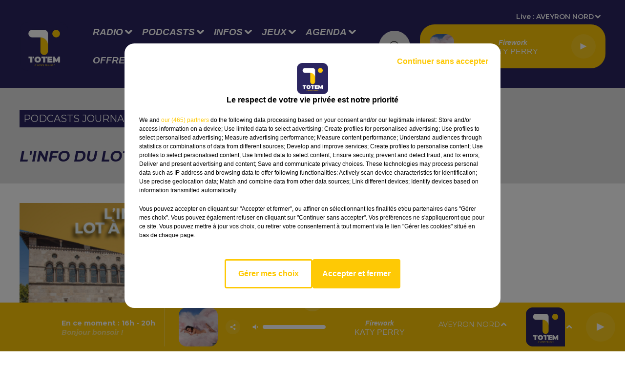

--- FILE ---
content_type: text/html; charset=utf-8
request_url: https://www.radiototem.net/l-info-du-lot-a-figeac-le-25-01-24-a-19h00
body_size: 14299
content:
<!DOCTYPE html><html lang="fr"><head><meta charSet="utf-8"/><meta name="viewport" content="width=device-width,initial-scale=1.0"/><link rel="shortcut icon" type="image/x-icon" href="/favicon.ico"/><link rel="icon" type="image/x-icon" href="/favicon.ico"/><meta name="robots" content="max-snippet:-1, max-image-preview:large, max-video-preview:-1"/><script type="text/javascript" src="https://common.lesindesradios.fr/tc_LesIndesRadios_web_header.js" charSet="utf-8"></script><script type="text/javascript"> 

                    // Environment
                     var tc_vars = new Array();
                     var tc_array_events = new Array();
                     tc_vars["radio_id"] = '';
                    
                     window.tc_vars =
                      {
                        env_template: 'homepage',
                        env_work: 'PROD',
                        env_country: 'FR',
                        env_language: 'FR',
                        env_device: 'd',
                        env_currency: 'EUR',
                        // Website tree structure
                        page_name : "App load",
                        site_Id : 5608,
                        id_container : 'a5cc0b7b-4f9d-4e99-8884-ef2753293aba',
                        user_logged: 'no',
                        user_id: '',
                        user_type: '',
                        user_email: '',
                        radio_id:'',
                        id_reservation: '',
                        type_reservation: '',
                        ville_reservation: '',
                        date_reservation: '',
                        etablissement: '',
                        nom_espace: '',
                        quantite_siege: '',
                        creneau_reservation: '',
                        service_supplementaire: '',
                        unitprice_tf: '',
                        unitprice_ati: '',
                        totalprice_tf: '',
                        totalprice_ati: ''
                      };
                  
                      </script><meta name="description" content=" "/><title> TOTEM -  L&#x27;info du Lot à Figeac le 25/01/24 à 19h00</title><link href="https://www.radiototem.net/l-info-du-lot-a-figeac-le-25-01-24-a-19h00" rel="canonical"/><meta property="twitter:title" content=" TOTEM -  L&#x27;info du Lot à Figeac le 25/01/24 à 19h00"/><meta property="og:title" content=" TOTEM -  L&#x27;info du Lot à Figeac le 25/01/24 à 19h00"/><meta property="og:url" content="https://www.radiototem.net/l-info-du-lot-a-figeac-le-25-01-24-a-19h00"/><meta property="og:description" content=" "/><meta property="twitter:description" content=" "/><meta property="twitter:card" content="summary"/><meta property="og:type" content="article"/><meta property="twitter:image:alt" content="L&#x27;info du Lot à Figeac le 25/01/24 à 19h00"/><meta property="og:image:alt" content="L&#x27;info du Lot à Figeac le 25/01/24 à 19h00"/><meta property="twitter:image" content="https://storage.gra.cloud.ovh.net/v1/AUTH_1db17c9a9c714ce39f508d240f11d920/octopus-bucket/53a683ec-8b55-4070-b43b-8b7133fc1e46/9951bdec-80c9-4cc8-b890-def9e6eb7493.jpg"/><meta property="og:image" content="https://storage.gra.cloud.ovh.net/v1/AUTH_1db17c9a9c714ce39f508d240f11d920/octopus-bucket/53a683ec-8b55-4070-b43b-8b7133fc1e46/9951bdec-80c9-4cc8-b890-def9e6eb7493.jpg"/><meta property="twitter:image:alt" content=""/><meta property="og:image:alt" content=""/><meta name="next-head-count" content="17"/><script type="text/tc_privacy" data-category="2"><meta name="facebook-domain-verification" content="bjjgt3ptyykr6102d3s91jxm982k4e" />
</script><script type="text/tc_privacy" data-category="3"><meta name="facebook-domain-verification" content="bjjgt3ptyykr6102d3s91jxm982k4e" />
</script><style><meta name="facebook-domain-verification" content="bjjgt3ptyykr6102d3s91jxm982k4e" />
</style><link rel="stylesheet" type="text/css" href="/css/Statics2.css"/><link rel="stylesheet" type="text/css" href="/css/swiper-bundle.min.css"/><link href="/dynamics/8c45d47m0/styles.css" rel="stylesheet" media="all"/><script>var apidata = {"radio":{"alias":"totem","atId":636562,"background":null,"favicon":"https://bocir-medias-prod.s3.fr-par.scw.cloud/radios/totem/images/favicon.x-icon","fixedPlayer":false,"id":"dBiuNldfUJ","logoPosition":null,"maintenance":false,"metaDescription":"Retrouvez l'info et le divertissement de la radio proxi-généraliste incontournable du Sud Massif Central","name":"TOTEM","neoWinnerData":null,"pages":{"archive":"lOGWRdqmP0","lateralMenu":null,"playerExterne":null,"siteMap":"LgXJbmuzv7"},"playerPosition":["header","footer"],"primaryHost":"www.radiototem.net","radioFooterLogo":"https://bocir-medias-prod.s3.fr-par.scw.cloud/radios/totem/images/footerLogo_A6ivu6nBXx.png","radioLogo":"https://bocir-medias-prod.s3.fr-par.scw.cloud/radios/totem/images/logo_7Wsh76Ykog.png","robotsUrl":"https://www.radiototem.net/sitemap.xml\n","structure":{"header":{"logo":"left","menuHasRadios":null,"menuSide":"left","minimized":{"active":true,"onScroll":true},"sticky":true},"player":{"bottom":{"active":true,"hasBroadcast":true,"hideOnScroll":true,"sticky":true},"externalParameters":null,"hasDetails":true,"top":{"active":true,"simpleButtons":false}},"radioGroup":null,"rossel":null},"theme":{"blockTitleFont":null,"darkColors":{"background":"#e2e2e2","muted":"#000000","text":"#000000"},"darkMode":false,"fontSizes":{"desktop":{"blockTitle":"2.6rem","chapo":"1.6rem","title":"3rem"},"mobile":{"blockTitle":"1.8rem","chapo":"1.6rem","title":"3rem"}},"footer":{"footerRadiosColor":"#ffffff","mainMenu":{"font":"helvetica","fontSizes":{"desktop":"2rem","mobile":"2rem"},"italic":null,"menuColor":{"activeColor":"#fdc806","arrowColor":"#ffffff","hoverColor":"#fdc806","mainColor":"#ffffff"}},"secondMenu":{"font":"helvetica","fontSizes":{"desktop":"1.5rem","mobile":"1.5rem"},"italic":null,"menuColor":{"activeColor":null,"arrowColor":null,"hoverColor":"#ffffff","mainColor":"#ffffff"}}},"footerColors":{"background":"#000000","muted":"#ffffff","text":"#ffffff"},"header":{"color":"#2b2560","menu":{"font":"helvetica","fontSizes":{"desktop":"1.9rem","mobile":"1.6rem"},"italic":true,"menuColor":{"activeColor":"#fdc806","arrowColor":"#ffffff","hoverColor":"#fdc806","mainColor":"#ffffff"}},"splitLine":{"active":false,"color":"#fdc806","fullWidth":true}},"homepageFontSizes":null,"italicTitles":true,"lightColors":{"background":"#ffffff","muted":"#000000","text":"#000000"},"mainColor":"#2b2560","mainFont":"montserrat","player":{"artistParameters":{"color":null,"font":"helvetica","fontSize":"1.6rem"},"bar":{"color":"#ffffff","opacity":50},"mainColor":"#fdc806","titleParameters":{"color":null,"font":"helvetica","fontSize":"1.4rem"}},"readMore":null,"readMoreFont":null,"rossel":{"button":null,"footer":null,"header":null,"heading":null,"separator":null,"thumbnail":{"borderBottom":null,"borderBottomColor":null,"fullWidth":null,"leadAnimation":false,"titleUnderline":false,"titleUnderlineColors":{"firstColor":"#fdc806","secondColor":null,"thirdColor":null},"zoom":null}},"separators":null,"thumbnailBadgeFont":null,"thumbnailChipColor":null,"thumbnailResumeFont":null,"titlesFont":"montserrat","titlesFontHomepage":null,"useMainColorForTitles":true},"timeZone":"Europe/Paris","titreSite":"TOTEM - La radio du Sud Massif Central","ts":"8c45d47m0","urls":{"appstore":"https://apps.apple.com/fr/app/radio-totem/id1374407757","facebook":null,"instagram":null,"playstore":"https://play.google.com/store/apps/details?id=fr.lesindesradios.totem&hl=fr","twitter":null,"youtube":null}},"menuMain":{"id":"2x1LOrNXXI","items":[{"id":"0u4kCc02dp","label":"Coordonnées et accueil","parentId":"dsnXVCXge3","target":"/coordonnees-et-accueil"},{"id":"O7WcxZOUTf","label":"Les idées de sortie","parentId":"NWtDA1ZfK3","target":"/agenda/1"},{"id":"pMxW2hlmwh","label":"Aveyron","parentId":"w84y6npaaH","target":"/info-aveyron/1"},{"id":"pyP1k8KOOS","label":"Les émissions","parentId":"vBi41WEO2G","target":"/les-emissions"},{"id":"thwpGZItQi","label":"Toutes les émissions","parentId":"SpfehLzr6S","target":"/emission-totem/1"},{"id":"cW62aIhrbd","label":"Les animateurs","parentId":"dsnXVCXge3","target":"/les-animateurs"},{"id":"hdFuvhItni","label":"Les chroniques","parentId":"vBi41WEO2G","target":"/portail-chroniques"},{"id":"mypOPaatnB","label":"Déposez votre événement","parentId":"NWtDA1ZfK3","target":"/deposez-votre-evenement"},{"id":"SpfehLzr6S","label":"Radio","parentId":null,"target":"/emission-totem/1"},{"id":"W6TK1XvuiO","label":"Cantal","parentId":"w84y6npaaH","target":"/info-cantal/1"},{"id":"C5f6WctMdo","label":"Les journaux","parentId":"vBi41WEO2G","target":"/les-journaux"},{"id":"ny135ZdjTj","label":"La rédaction","parentId":"dsnXVCXge3","target":"/la-redaction"},{"id":"w0PWDByE0H","label":"Lozère","parentId":"w84y6npaaH","target":"/info-lozere/1"},{"id":"L6MG1bcYkk","label":"La régie publicitaire","parentId":"dsnXVCXge3","target":"/contactez-la-regie-publicitaire"},{"id":"ORRztAdGD2","label":"Corrèze","parentId":"w84y6npaaH","target":"/info-correze/1"},{"id":"vBi41WEO2G","label":"Podcasts","parentId":null,"target":"/reecouter/1"},{"id":"XdXt3r0Bju","label":"Nous écouter","parentId":"SpfehLzr6S","target":"/comment-ecouter-totem"},{"id":"7Nok05hcHB","label":"Tarn-et-Garonne","parentId":"w84y6npaaH","target":"/info-tarn-et-garonne/1"},{"id":"AI7cfQHbUN","label":"Problème de réception ?","parentId":"dsnXVCXge3","target":"/signaler-un-probleme-de-reception"},{"id":"dL1YdJZFOW","label":"Nos podcasts parrainés","parentId":"vBi41WEO2G","target":"/nos-podcasts-parraines/1"},{"id":"DOp42QbXxy","label":"Retrouver un titre diffusé","parentId":"SpfehLzr6S","target":"/les-derniers-titres-diffuses-sur-totem"},{"id":"w84y6npaaH","label":"Infos","parentId":null,"target":"/info/1"},{"id":"8M7kFr7lbR","label":"Lot","parentId":"w84y6npaaH","target":"/info-lot/1"},{"id":"CWhOxN0X2Q","label":"Jeux","parentId":null,"target":"/jeux/1"},{"id":"j1GLXIrZcd","label":"Paroles d'entrepreneurs ","parentId":"vBi41WEO2G","target":"/paroles-d-entrepreneurs/1"},{"id":"olCQUWrcc3","label":"Le Jardin Secret","parentId":"SpfehLzr6S","target":"/le-jardin-secret-2"},{"id":"1B6vA46G17","label":"Totem à la foire du livre de Brive","parentId":"vBi41WEO2G","target":"/podcasts-totem-a-la-foire-du-livre-de-brive-2025"},{"id":"eK4U5roiop","label":"Gard","parentId":"w84y6npaaH","target":"/info-gard/1"},{"id":"3B3ljf0ERu","label":"Tarn","parentId":"w84y6npaaH","target":"/info-tarn/1"},{"id":"NkSA6IRoAD","label":"Dordogne","parentId":"w84y6npaaH","target":"/info-dordogne/1"},{"id":"NWtDA1ZfK3","label":"Agenda","parentId":null,"target":"/agenda/1"},{"id":"QA4XWOhZ2s","label":"Horoscope","parentId":"SpfehLzr6S","target":"/page-de-presentation-des-horoscopes"},{"id":"SIOnTU1vCJ","label":"Haute-Loire","parentId":"w84y6npaaH","target":"/info-haute-loire/1"},{"id":"kn5T1iLiyU","label":"Puy-de-Dôme","parentId":"w84y6npaaH","target":"/info-puy-de-dome/1"},{"id":"SaMZfbHxOO","label":"Le Club Sang & Or","parentId":"SpfehLzr6S","target":"/le-club-sang-or-3"},{"id":"JlwVEGavw0","label":"Sport","parentId":"w84y6npaaH","target":"/sport/1"},{"id":"v8sqoXtlOY","label":"Offres d'emplois","parentId":null,"target":"/offres-d-emplois/1"},{"id":"dsnXVCXge3","label":"Contact","parentId":null,"target":"/contact"},{"id":"T4jxdUScWH","label":"Pronostics Hippiques","parentId":"w84y6npaaH","target":"/pronostics-hippiques-du-jour"},{"id":"UZ11I1U7wA","label":"Le Club Sapiac","parentId":"SpfehLzr6S","target":"/le-club-sapiac-2"},{"id":"ZW8iZri6VM","label":"Jeux à l'antenne ","parentId":"CWhOxN0X2Q","target":"/jeux-a-l-antenne/1"},{"id":"KwGZpxPjmu","label":"Jeux en ligne","parentId":"CWhOxN0X2Q","target":"/jeux-en-ligne/1"},{"id":"j8Zk8yW0mY","label":"Inscription Votre Anniversaire avec Totem !","parentId":"CWhOxN0X2Q","target":"/votre-anniversaire-avec-totem"},{"id":"nkkYbI0ANY","label":"Inscription Qui sera le meilleur ?","parentId":"CWhOxN0X2Q","target":"/qui-sera-le-meilleur-2"},{"id":"gKhrIDsZWK","label":"Viaduc de Millau : Les 20 ans d'un géant","parentId":"w84y6npaaH","target":"/viaduc-de-millau-les-20-ans-d-un-geant/1"}],"menuType":"MAIN"},"menuFooter":{"id":"bPuL6ieomW","items":[{"id":"wm7C7prDUg","label":"Mentions Légales","parentId":null,"target":"/mentions-legales"},{"id":"sIvvWfKLMg","label":"Gestion des cookies","parentId":null,"target":"javascript:tC.privacy.showPrivacyCenter()"},{"id":"wTfG82wNB1","label":"Politique cookies","parentId":null,"target":"/politique-cookies"},{"id":"cyqbXLbHle","label":"Conditions Générales d'Utilisation","parentId":null,"target":"/conditions-generales-d-utilisation"},{"id":"4DuC5a7hio","label":"Politique de Confidentialité","parentId":null,"target":"/politique-de-confidentialite"},{"id":"QILXYlmeRB","label":"Plan du site","parentId":null,"target":"/plan-du-site"}],"menuType":"FOOTER"},"mode":"light","ENDPOINT":"/graphql","zones":[{"group":"TARN-ET-GARONNE","id":"2ZEH7gQ5dN","label":"TARN-ET-GARONNE","stream":{"altCover":null,"bd":"https://streams.lesindesradios.fr/play/radios/totem/OFlDR1tfEB/any/60/rpmep.de5SwOJQKF2aBTmRzQnYzjmtk%2B4Cd4j4nD6ThOnwIsc%3D?format=sd","displayOnWebsite":true,"geofootprint":"0 0","hasStartOver":false,"hd":"https://streams.lesindesradios.fr/play/radios/totem/OFlDR1tfEB/any/60/rpmep.de5SwOJQKF2aBTmRzQnYzjmtk%2B4Cd4j4nD6ThOnwIsc%3D?format=hd","hls":"https://streams.lesindesradios.fr/play/radios/totem/OFlDR1tfEB/any/60/rpmep.de5SwOJQKF2aBTmRzQnYzjmtk%2B4Cd4j4nD6ThOnwIsc%3D?format=hls","id":"OFlDR1tfEB","idMds":"2174546520932614814","imageUrl":"https://bocir-medias-prod.s3.fr-par.scw.cloud/radios/totem/radiostream/OFlDR1tfEB/vignette_V8Kw8VrmRD.png","label":"Totem - Tarn-et-Garonne","parentId":"5JnNtl4nBK","streamFormat":"Hd","type":"RADIO"}},{"group":"TARN","id":"8aiQfuFbE4","label":"TARN","stream":{"altCover":null,"bd":"https://streams.lesindesradios.fr/play/radios/totem/uEu6Xpsixr/any/60/rpmep.fZr3Q%2BKdBMiNpLKMtRATO9IrVCsY6dVkoc2PHgqlyGc%3D?format=sd","displayOnWebsite":true,"geofootprint":"0 0","hasStartOver":false,"hd":"https://streams.lesindesradios.fr/play/radios/totem/uEu6Xpsixr/any/60/rpmep.fZr3Q%2BKdBMiNpLKMtRATO9IrVCsY6dVkoc2PHgqlyGc%3D?format=hd","hls":"https://streams.lesindesradios.fr/play/radios/totem/uEu6Xpsixr/any/60/rpmep.fZr3Q%2BKdBMiNpLKMtRATO9IrVCsY6dVkoc2PHgqlyGc%3D?format=hls","id":"uEu6Xpsixr","idMds":"2174546520932614814","imageUrl":"https://bocir-medias-prod.s3.fr-par.scw.cloud/radios/totem/radiostream/uEu6Xpsixr/vignette_IV3XgJoe2D.png","label":"Totem - Tarn","parentId":"5JnNtl4nBK","streamFormat":"Hd","type":"RADIO"}},{"group":"CORRÈZE","id":"9SRrK7f1il","label":"CORRÈZE","stream":{"altCover":null,"bd":"https://streams.lesindesradios.fr/play/radios/totem/f1ARCGx46M/any/60/rpmep.uY0vqEhgTxrWI4BIxKrC383qrGl%2BkqoFiW1IvdrrMWc%3D?format=sd","displayOnWebsite":true,"geofootprint":"0 0","hasStartOver":false,"hd":"https://streams.lesindesradios.fr/play/radios/totem/f1ARCGx46M/any/60/rpmep.uY0vqEhgTxrWI4BIxKrC383qrGl%2BkqoFiW1IvdrrMWc%3D?format=hd","hls":"https://streams.lesindesradios.fr/play/radios/totem/f1ARCGx46M/any/60/rpmep.uY0vqEhgTxrWI4BIxKrC383qrGl%2BkqoFiW1IvdrrMWc%3D?format=hls","id":"f1ARCGx46M","idMds":"2174546520932614814","imageUrl":"https://bocir-medias-prod.s3.fr-par.scw.cloud/radios/totem/radiostream/f1ARCGx46M/vignette_L37itmBCQi.png","label":"Totem - Corrèze","parentId":"5JnNtl4nBK","streamFormat":"Hd","type":"RADIO"}},{"group":"HAUTE-LOIRE","id":"cr4YbyWtWr","label":"HAUTE-LOIRE","stream":{"altCover":null,"bd":"https://streams.lesindesradios.fr/play/radios/totem/j7DbI4fswk/any/60/rpmep.CMCTUaFrLxR9fY5qLBzxJPqFMjk8cM%2BF6M5XxVXQAlc%3D?format=sd","displayOnWebsite":true,"geofootprint":"0 0","hasStartOver":false,"hd":"https://streams.lesindesradios.fr/play/radios/totem/j7DbI4fswk/any/60/rpmep.CMCTUaFrLxR9fY5qLBzxJPqFMjk8cM%2BF6M5XxVXQAlc%3D?format=hd","hls":"https://streams.lesindesradios.fr/play/radios/totem/j7DbI4fswk/any/60/rpmep.CMCTUaFrLxR9fY5qLBzxJPqFMjk8cM%2BF6M5XxVXQAlc%3D?format=hls","id":"j7DbI4fswk","idMds":"2174546520932614814","imageUrl":"https://bocir-medias-prod.s3.fr-par.scw.cloud/radios/totem/radiostream/j7DbI4fswk/vignette_FdGu0lXgtL.png","label":"Totem - Haute-Loire","parentId":"5JnNtl4nBK","streamFormat":"Hd","type":"RADIO"}},{"group":"LOT FIGEAC","id":"CuW6k6o18F","label":"LOT FIGEAC","stream":{"altCover":null,"bd":"https://streams.lesindesradios.fr/play/radios/totem/4hUx1crt1Q/any/60/rpmep.G912YK34KF5pgBWC3Wt2WTbmK1mMrpw5yZM0ProY6JI%3D?format=sd","displayOnWebsite":true,"geofootprint":"0 0","hasStartOver":false,"hd":"https://streams.lesindesradios.fr/play/radios/totem/4hUx1crt1Q/any/60/rpmep.G912YK34KF5pgBWC3Wt2WTbmK1mMrpw5yZM0ProY6JI%3D?format=hd","hls":"https://streams.lesindesradios.fr/play/radios/totem/4hUx1crt1Q/any/60/rpmep.G912YK34KF5pgBWC3Wt2WTbmK1mMrpw5yZM0ProY6JI%3D?format=hls","id":"4hUx1crt1Q","idMds":"2174546520932614814","imageUrl":"https://bocir-medias-prod.s3.fr-par.scw.cloud/radios/totem/radiostream/4hUx1crt1Q/vignette_5p1Ta8bxdR.png","label":"Totem - Lot Figeac","parentId":"5JnNtl4nBK","streamFormat":"Hd","type":"RADIO"}},{"group":"LOT CAHORS","id":"gFdJBKsdVB","label":"LOT CAHORS","stream":{"altCover":null,"bd":"https://streams.lesindesradios.fr/play/radios/totem/dlFzEMPdTr/any/60/rpmep.qwCd8vevjyZS1BXWBil22nzhsI%2BpuBnTxtTOhV7DIhc%3D?format=sd","displayOnWebsite":true,"geofootprint":"0 0","hasStartOver":false,"hd":"https://streams.lesindesradios.fr/play/radios/totem/dlFzEMPdTr/any/60/rpmep.qwCd8vevjyZS1BXWBil22nzhsI%2BpuBnTxtTOhV7DIhc%3D?format=hd","hls":"https://streams.lesindesradios.fr/play/radios/totem/dlFzEMPdTr/any/60/rpmep.qwCd8vevjyZS1BXWBil22nzhsI%2BpuBnTxtTOhV7DIhc%3D?format=hls","id":"dlFzEMPdTr","idMds":"2174546520932614814","imageUrl":"https://bocir-medias-prod.s3.fr-par.scw.cloud/radios/totem/radiostream/dlFzEMPdTr/vignette_uKwBZ4kIMR.png","label":"Totem - Lot Cahors","parentId":"5JnNtl4nBK","streamFormat":"Hd","type":"RADIO"}},{"group":"DORDOGNE","id":"jaXnsrvUkJ","label":"DORDOGNE","stream":{"altCover":null,"bd":"https://streams.lesindesradios.fr/play/radios/totem/2aOsdohi4n/any/60/rpmep.gAZCIeTy2Hw81ky65twh8K5fK2CB%2FM1nutEnnJ8w%2BrE%3D?format=sd","displayOnWebsite":true,"geofootprint":"0 0","hasStartOver":false,"hd":"https://streams.lesindesradios.fr/play/radios/totem/2aOsdohi4n/any/60/rpmep.gAZCIeTy2Hw81ky65twh8K5fK2CB%2FM1nutEnnJ8w%2BrE%3D?format=hd","hls":"https://streams.lesindesradios.fr/play/radios/totem/2aOsdohi4n/any/60/rpmep.gAZCIeTy2Hw81ky65twh8K5fK2CB%2FM1nutEnnJ8w%2BrE%3D?format=hls","id":"2aOsdohi4n","idMds":"2174546520932614814","imageUrl":"https://bocir-medias-prod.s3.fr-par.scw.cloud/radios/totem/radiostream/2aOsdohi4n/vignette_SUbfvERC2i.png","label":"Totem - Dordogne","parentId":"5JnNtl4nBK","streamFormat":"Hd","type":"RADIO"}},{"group":"CANTAL","id":"K5VdQBbTkD","label":"CANTAL","stream":{"altCover":null,"bd":"https://streams.lesindesradios.fr/play/radios/totem/ObZnE6lDZr/any/60/rpmep.FEoeX7cu2q17D7TmmyB%2B0QpQg%2BpYFF5Grf2xASc8Z%2Fw%3D?format=sd","displayOnWebsite":true,"geofootprint":"0 0","hasStartOver":false,"hd":"https://streams.lesindesradios.fr/play/radios/totem/ObZnE6lDZr/any/60/rpmep.FEoeX7cu2q17D7TmmyB%2B0QpQg%2BpYFF5Grf2xASc8Z%2Fw%3D?format=hd","hls":"https://streams.lesindesradios.fr/play/radios/totem/ObZnE6lDZr/any/60/rpmep.FEoeX7cu2q17D7TmmyB%2B0QpQg%2BpYFF5Grf2xASc8Z%2Fw%3D?format=hls","id":"ObZnE6lDZr","idMds":"2174546520932614814","imageUrl":"https://bocir-medias-prod.s3.fr-par.scw.cloud/radios/totem/radiostream/ObZnE6lDZr/vignette_zlFghzNKzx.png","label":"Totem - Cantal","parentId":"5JnNtl4nBK","streamFormat":"Hd","type":"RADIO"}},{"group":"AVEYRON SUD","id":"LXldxWsw6q","label":"AVEYRON SUD","stream":{"altCover":null,"bd":"https://streams.lesindesradios.fr/play/radios/totem/yyiqlxy5oT/any/60/rpmep.wnqN381qp79UyXReyAsRW%2FMj%2FZKyfdiRsql5wORcc0Q%3D?format=sd","displayOnWebsite":true,"geofootprint":"0 0","hasStartOver":false,"hd":"https://streams.lesindesradios.fr/play/radios/totem/yyiqlxy5oT/any/60/rpmep.wnqN381qp79UyXReyAsRW%2FMj%2FZKyfdiRsql5wORcc0Q%3D?format=hd","hls":"https://streams.lesindesradios.fr/play/radios/totem/yyiqlxy5oT/any/60/rpmep.wnqN381qp79UyXReyAsRW%2FMj%2FZKyfdiRsql5wORcc0Q%3D?format=hls","id":"yyiqlxy5oT","idMds":"2174546520932614814","imageUrl":"https://bocir-medias-prod.s3.fr-par.scw.cloud/radios/totem/radiostream/yyiqlxy5oT/vignette_ZHBtHdTeUG.png","label":"Totem - Aveyron Sud","parentId":"5JnNtl4nBK","streamFormat":"Hd","type":"RADIO"}},{"group":"AVEYRON OUEST","id":"Mc8MLJ0NPY","label":"AVEYRON OUEST","stream":{"altCover":null,"bd":"https://streams.lesindesradios.fr/play/radios/totem/4V4EdNLl9a/any/60/rpmep.ZorxauTbu4XvHTwUMvMmaNvKVdwWuiv27CgyweT%2BD7I%3D?format=sd","displayOnWebsite":true,"geofootprint":"0 0","hasStartOver":false,"hd":"https://streams.lesindesradios.fr/play/radios/totem/4V4EdNLl9a/any/60/rpmep.ZorxauTbu4XvHTwUMvMmaNvKVdwWuiv27CgyweT%2BD7I%3D?format=hd","hls":"https://streams.lesindesradios.fr/play/radios/totem/4V4EdNLl9a/any/60/rpmep.ZorxauTbu4XvHTwUMvMmaNvKVdwWuiv27CgyweT%2BD7I%3D?format=hls","id":"4V4EdNLl9a","idMds":"2174546520932614814","imageUrl":"https://bocir-medias-prod.s3.fr-par.scw.cloud/radios/totem/radiostream/4V4EdNLl9a/vignette_zhZ0AYqhCv.png","label":"Totem - Aveyron Ouest","parentId":"5JnNtl4nBK","streamFormat":"Hd","type":"RADIO"}},{"group":"LOT NORD","id":"odR6oAm31e","label":"LOT NORD","stream":{"altCover":null,"bd":"https://streams.lesindesradios.fr/play/radios/totem/cYbPyN5APt/any/60/rpmep.UqWi6rJldAbFKXIexcxIOsYMboQhkipRrMOUljCC%2BEA%3D?format=sd","displayOnWebsite":true,"geofootprint":"0 0","hasStartOver":false,"hd":"https://streams.lesindesradios.fr/play/radios/totem/cYbPyN5APt/any/60/rpmep.UqWi6rJldAbFKXIexcxIOsYMboQhkipRrMOUljCC%2BEA%3D?format=hd","hls":"https://streams.lesindesradios.fr/play/radios/totem/cYbPyN5APt/any/60/rpmep.UqWi6rJldAbFKXIexcxIOsYMboQhkipRrMOUljCC%2BEA%3D?format=hls","id":"cYbPyN5APt","idMds":"2174546520932614814","imageUrl":"https://bocir-medias-prod.s3.fr-par.scw.cloud/radios/totem/radiostream/cYbPyN5APt/vignette_rkgAPWw8H7.png","label":"Totem - Lot Nord","parentId":"5JnNtl4nBK","streamFormat":"Hd","type":"RADIO"}},{"group":"PUY-DE-DÔME","id":"PkavtmLpBl","label":"PUY-DE-DÔME","stream":{"altCover":null,"bd":"https://streams.lesindesradios.fr/play/radios/totem/CptcPocIoy/any/60/rpmep.X8p61kVl7W0fD30kwcLxkvyWVG52kwHgANF9BH%2BAdz4%3D?format=sd","displayOnWebsite":true,"geofootprint":"0 0","hasStartOver":false,"hd":"https://streams.lesindesradios.fr/play/radios/totem/CptcPocIoy/any/60/rpmep.X8p61kVl7W0fD30kwcLxkvyWVG52kwHgANF9BH%2BAdz4%3D?format=hd","hls":"https://streams.lesindesradios.fr/play/radios/totem/CptcPocIoy/any/60/rpmep.X8p61kVl7W0fD30kwcLxkvyWVG52kwHgANF9BH%2BAdz4%3D?format=hls","id":"CptcPocIoy","idMds":"2174546520932614814","imageUrl":"https://bocir-medias-prod.s3.fr-par.scw.cloud/radios/totem/radiostream/CptcPocIoy/vignette_MFimKQcl6v.png","label":"Totem - Puy-de-Dôme","parentId":"5JnNtl4nBK","streamFormat":"Hd","type":"RADIO"}},{"group":"AVEYRON NORD","id":"Sk7dnBeDNm","label":"AVEYRON NORD","stream":{"altCover":null,"bd":"https://streams.lesindesradios.fr/play/radios/totem/5JnNtl4nBK/any/60/rpmep.kWGZ30pqdoY2%2BHNvOJIt0%2BIryz7ozJG0T4qzjg0I6tg%3D?format=sd","displayOnWebsite":false,"geofootprint":"45.25385205897118 1.2609884268818439, 45.052411734317346 1.4257833487568439, 44.92809455075691 1.4257833487568439, 44.73330913907578 1.2170431143818439, 44.55352516446918 0.9973165518818439, 44.37318406313992 1.0192892081318439, 44.24740082896461 0.8874532706318439, 44.06611519654651 0.7556173331318439, 43.87635383784576 0.8654806143818439, 43.78124581122957 0.9533712393818439, 43.81296532537178 1.2390157706318439, 43.8446680011646 1.6015645987568439, 43.749509459521214 2.008058739381844, 43.74157274081822 2.337648583131844, 43.74157274081822 2.601320458131844, 43.74157274081822 2.930910301881844, 43.88203307778234 3.282472801881844, 44.01649717249952 3.436281395631844, 44.111229840842434 3.282472801881844, 44.26091317887217 3.172609520631844, 44.38666748217002 3.139650536256844, 44.578706302730964 3.073732567506844, 44.76621301145163 3.073732567506844, 44.976432886502536 3.3738745055476516, 45.20136932801453 3.2969702086726516, 45.428229667036 3.5326796908246605, 45.61297185036346 3.4118300814496605, 45.651383455821986 3.0273085970746605, 45.636021972769065 2.3351699251996605, 45.52837364806827 1.8847304720746605, 45.40509424152681 1.3903457064496605, 45.25385205897118 1.2609884268818439","hasStartOver":false,"hd":"https://streams.lesindesradios.fr/play/radios/totem/5JnNtl4nBK/any/60/rpmep.kWGZ30pqdoY2%2BHNvOJIt0%2BIryz7ozJG0T4qzjg0I6tg%3D?format=hd","hls":"https://streams.lesindesradios.fr/play/radios/totem/5JnNtl4nBK/any/60/rpmep.kWGZ30pqdoY2%2BHNvOJIt0%2BIryz7ozJG0T4qzjg0I6tg%3D?format=hls","id":"5JnNtl4nBK","idMds":"2174546520932614814","imageUrl":"https://bocir-medias-prod.s3.fr-par.scw.cloud/radios/totem/radiostream/5JnNtl4nBK/vignette_aVeKR4uFmx.png","label":"TOTEM","parentId":null,"streamFormat":"Hd","type":"RADIO"}},{"group":"HÉRAULT","id":"Tj0Nfx8wFl","label":"HÉRAULT","stream":{"altCover":null,"bd":"https://streams.lesindesradios.fr/play/radios/totem/wP3GBd5baG/any/60/rpmep.cqUwusTQIyH1fCyLv%2FJ2Mi4q%2F40%2B2kL3is0eVP0wDMI%3D?format=sd","displayOnWebsite":true,"geofootprint":"0 0","hasStartOver":false,"hd":"https://streams.lesindesradios.fr/play/radios/totem/wP3GBd5baG/any/60/rpmep.cqUwusTQIyH1fCyLv%2FJ2Mi4q%2F40%2B2kL3is0eVP0wDMI%3D?format=hd","hls":"https://streams.lesindesradios.fr/play/radios/totem/wP3GBd5baG/any/60/rpmep.cqUwusTQIyH1fCyLv%2FJ2Mi4q%2F40%2B2kL3is0eVP0wDMI%3D?format=hls","id":"wP3GBd5baG","idMds":"2174546520932614814","imageUrl":"https://bocir-medias-prod.s3.fr-par.scw.cloud/radios/totem/radiostream/wP3GBd5baG/vignette_RzScGgT0dG.png","label":"Totem - Hérault","parentId":"5JnNtl4nBK","streamFormat":"Hd","type":"RADIO"}},{"group":"LOZÈRE","id":"UCMdhvwjJD","label":"LOZÈRE","stream":{"altCover":null,"bd":"https://streams.lesindesradios.fr/play/radios/totem/sMVSZJ7axo/any/60/rpmep.sAyBatzXE%2BGwO5KvFEuz3gf4CgOR57TXBWg94LRbxZw%3D?format=sd","displayOnWebsite":true,"geofootprint":"0 0","hasStartOver":false,"hd":"https://streams.lesindesradios.fr/play/radios/totem/sMVSZJ7axo/any/60/rpmep.sAyBatzXE%2BGwO5KvFEuz3gf4CgOR57TXBWg94LRbxZw%3D?format=hd","hls":"https://streams.lesindesradios.fr/play/radios/totem/sMVSZJ7axo/any/60/rpmep.sAyBatzXE%2BGwO5KvFEuz3gf4CgOR57TXBWg94LRbxZw%3D?format=hls","id":"sMVSZJ7axo","idMds":"2174546520932614814","imageUrl":"https://bocir-medias-prod.s3.fr-par.scw.cloud/radios/totem/radiostream/sMVSZJ7axo/vignette_epkkmD7Igk.png","label":"Totem - Lozère","parentId":"5JnNtl4nBK","streamFormat":"Hd","type":"RADIO"}},{"group":"GARD","id":"YKVouSjq3J","label":"GARD","stream":{"altCover":null,"bd":"https://streams.lesindesradios.fr/play/radios/totem/WqXY9yqHNK/any/60/rpmep.LamFb1XwYgTwYbT4qxooY8o20syUlFElSgb6YbKKT9c%3D?format=sd","displayOnWebsite":true,"geofootprint":"0 0","hasStartOver":false,"hd":"https://streams.lesindesradios.fr/play/radios/totem/WqXY9yqHNK/any/60/rpmep.LamFb1XwYgTwYbT4qxooY8o20syUlFElSgb6YbKKT9c%3D?format=hd","hls":"https://streams.lesindesradios.fr/play/radios/totem/WqXY9yqHNK/any/60/rpmep.LamFb1XwYgTwYbT4qxooY8o20syUlFElSgb6YbKKT9c%3D?format=hls","id":"WqXY9yqHNK","idMds":"2174546520932614814","imageUrl":"https://bocir-medias-prod.s3.fr-par.scw.cloud/radios/totem/radiostream/WqXY9yqHNK/vignette_aHtF29Dc6U.png","label":"Totem - Gard","parentId":"5JnNtl4nBK","streamFormat":"Hd","type":"RADIO"}}],"webradios":[],"radiostreams":[{"altCover":null,"bd":"https://streams.lesindesradios.fr/play/radios/totem/2aOsdohi4n/any/60/rpmep.gAZCIeTy2Hw81ky65twh8K5fK2CB%2FM1nutEnnJ8w%2BrE%3D?format=sd","displayOnWebsite":true,"geofootprint":"0 0","hasStartOver":false,"hd":"https://streams.lesindesradios.fr/play/radios/totem/2aOsdohi4n/any/60/rpmep.gAZCIeTy2Hw81ky65twh8K5fK2CB%2FM1nutEnnJ8w%2BrE%3D?format=hd","hls":"https://streams.lesindesradios.fr/play/radios/totem/2aOsdohi4n/any/60/rpmep.gAZCIeTy2Hw81ky65twh8K5fK2CB%2FM1nutEnnJ8w%2BrE%3D?format=hls","id":"2aOsdohi4n","idMds":"2174546520932614814","imageUrl":"https://bocir-medias-prod.s3.fr-par.scw.cloud/radios/totem/radiostream/2aOsdohi4n/vignette_SUbfvERC2i.png","label":"Totem - Dordogne","parentId":"5JnNtl4nBK","streamFormat":"Hd","type":"RADIO"},{"altCover":null,"bd":"https://streams.lesindesradios.fr/play/radios/totem/4hUx1crt1Q/any/60/rpmep.G912YK34KF5pgBWC3Wt2WTbmK1mMrpw5yZM0ProY6JI%3D?format=sd","displayOnWebsite":true,"geofootprint":"0 0","hasStartOver":false,"hd":"https://streams.lesindesradios.fr/play/radios/totem/4hUx1crt1Q/any/60/rpmep.G912YK34KF5pgBWC3Wt2WTbmK1mMrpw5yZM0ProY6JI%3D?format=hd","hls":"https://streams.lesindesradios.fr/play/radios/totem/4hUx1crt1Q/any/60/rpmep.G912YK34KF5pgBWC3Wt2WTbmK1mMrpw5yZM0ProY6JI%3D?format=hls","id":"4hUx1crt1Q","idMds":"2174546520932614814","imageUrl":"https://bocir-medias-prod.s3.fr-par.scw.cloud/radios/totem/radiostream/4hUx1crt1Q/vignette_5p1Ta8bxdR.png","label":"Totem - Lot Figeac","parentId":"5JnNtl4nBK","streamFormat":"Hd","type":"RADIO"},{"altCover":null,"bd":"https://streams.lesindesradios.fr/play/radios/totem/4V4EdNLl9a/any/60/rpmep.ZorxauTbu4XvHTwUMvMmaNvKVdwWuiv27CgyweT%2BD7I%3D?format=sd","displayOnWebsite":true,"geofootprint":"0 0","hasStartOver":false,"hd":"https://streams.lesindesradios.fr/play/radios/totem/4V4EdNLl9a/any/60/rpmep.ZorxauTbu4XvHTwUMvMmaNvKVdwWuiv27CgyweT%2BD7I%3D?format=hd","hls":"https://streams.lesindesradios.fr/play/radios/totem/4V4EdNLl9a/any/60/rpmep.ZorxauTbu4XvHTwUMvMmaNvKVdwWuiv27CgyweT%2BD7I%3D?format=hls","id":"4V4EdNLl9a","idMds":"2174546520932614814","imageUrl":"https://bocir-medias-prod.s3.fr-par.scw.cloud/radios/totem/radiostream/4V4EdNLl9a/vignette_zhZ0AYqhCv.png","label":"Totem - Aveyron Ouest","parentId":"5JnNtl4nBK","streamFormat":"Hd","type":"RADIO"},{"altCover":null,"bd":"https://streams.lesindesradios.fr/play/radios/totem/CptcPocIoy/any/60/rpmep.X8p61kVl7W0fD30kwcLxkvyWVG52kwHgANF9BH%2BAdz4%3D?format=sd","displayOnWebsite":true,"geofootprint":"0 0","hasStartOver":false,"hd":"https://streams.lesindesradios.fr/play/radios/totem/CptcPocIoy/any/60/rpmep.X8p61kVl7W0fD30kwcLxkvyWVG52kwHgANF9BH%2BAdz4%3D?format=hd","hls":"https://streams.lesindesradios.fr/play/radios/totem/CptcPocIoy/any/60/rpmep.X8p61kVl7W0fD30kwcLxkvyWVG52kwHgANF9BH%2BAdz4%3D?format=hls","id":"CptcPocIoy","idMds":"2174546520932614814","imageUrl":"https://bocir-medias-prod.s3.fr-par.scw.cloud/radios/totem/radiostream/CptcPocIoy/vignette_MFimKQcl6v.png","label":"Totem - Puy-de-Dôme","parentId":"5JnNtl4nBK","streamFormat":"Hd","type":"RADIO"},{"altCover":null,"bd":"https://streams.lesindesradios.fr/play/radios/totem/cYbPyN5APt/any/60/rpmep.UqWi6rJldAbFKXIexcxIOsYMboQhkipRrMOUljCC%2BEA%3D?format=sd","displayOnWebsite":true,"geofootprint":"0 0","hasStartOver":false,"hd":"https://streams.lesindesradios.fr/play/radios/totem/cYbPyN5APt/any/60/rpmep.UqWi6rJldAbFKXIexcxIOsYMboQhkipRrMOUljCC%2BEA%3D?format=hd","hls":"https://streams.lesindesradios.fr/play/radios/totem/cYbPyN5APt/any/60/rpmep.UqWi6rJldAbFKXIexcxIOsYMboQhkipRrMOUljCC%2BEA%3D?format=hls","id":"cYbPyN5APt","idMds":"2174546520932614814","imageUrl":"https://bocir-medias-prod.s3.fr-par.scw.cloud/radios/totem/radiostream/cYbPyN5APt/vignette_rkgAPWw8H7.png","label":"Totem - Lot Nord","parentId":"5JnNtl4nBK","streamFormat":"Hd","type":"RADIO"},{"altCover":null,"bd":"https://streams.lesindesradios.fr/play/radios/totem/dlFzEMPdTr/any/60/rpmep.qwCd8vevjyZS1BXWBil22nzhsI%2BpuBnTxtTOhV7DIhc%3D?format=sd","displayOnWebsite":true,"geofootprint":"0 0","hasStartOver":false,"hd":"https://streams.lesindesradios.fr/play/radios/totem/dlFzEMPdTr/any/60/rpmep.qwCd8vevjyZS1BXWBil22nzhsI%2BpuBnTxtTOhV7DIhc%3D?format=hd","hls":"https://streams.lesindesradios.fr/play/radios/totem/dlFzEMPdTr/any/60/rpmep.qwCd8vevjyZS1BXWBil22nzhsI%2BpuBnTxtTOhV7DIhc%3D?format=hls","id":"dlFzEMPdTr","idMds":"2174546520932614814","imageUrl":"https://bocir-medias-prod.s3.fr-par.scw.cloud/radios/totem/radiostream/dlFzEMPdTr/vignette_uKwBZ4kIMR.png","label":"Totem - Lot Cahors","parentId":"5JnNtl4nBK","streamFormat":"Hd","type":"RADIO"},{"altCover":null,"bd":"https://streams.lesindesradios.fr/play/radios/totem/f1ARCGx46M/any/60/rpmep.uY0vqEhgTxrWI4BIxKrC383qrGl%2BkqoFiW1IvdrrMWc%3D?format=sd","displayOnWebsite":true,"geofootprint":"0 0","hasStartOver":false,"hd":"https://streams.lesindesradios.fr/play/radios/totem/f1ARCGx46M/any/60/rpmep.uY0vqEhgTxrWI4BIxKrC383qrGl%2BkqoFiW1IvdrrMWc%3D?format=hd","hls":"https://streams.lesindesradios.fr/play/radios/totem/f1ARCGx46M/any/60/rpmep.uY0vqEhgTxrWI4BIxKrC383qrGl%2BkqoFiW1IvdrrMWc%3D?format=hls","id":"f1ARCGx46M","idMds":"2174546520932614814","imageUrl":"https://bocir-medias-prod.s3.fr-par.scw.cloud/radios/totem/radiostream/f1ARCGx46M/vignette_L37itmBCQi.png","label":"Totem - Corrèze","parentId":"5JnNtl4nBK","streamFormat":"Hd","type":"RADIO"},{"altCover":null,"bd":"https://streams.lesindesradios.fr/play/radios/totem/GlJmhMQJTu/any/60/rpmep.7y4sD47ZytyfbRx8obRLMcecJFueL8QdOk8va6H0ZsY%3D?format=sd","displayOnWebsite":true,"geofootprint":"0 0","hasStartOver":false,"hd":"https://streams.lesindesradios.fr/play/radios/totem/GlJmhMQJTu/any/60/rpmep.7y4sD47ZytyfbRx8obRLMcecJFueL8QdOk8va6H0ZsY%3D?format=hd","hls":"https://streams.lesindesradios.fr/play/radios/totem/GlJmhMQJTu/any/60/rpmep.7y4sD47ZytyfbRx8obRLMcecJFueL8QdOk8va6H0ZsY%3D?format=hls","id":"GlJmhMQJTu","idMds":"2174546520932614814","imageUrl":"https://bocir-medias-prod.s3.fr-par.scw.cloud/radios/totem/radiostream/GlJmhMQJTu/vignette_ah4qqdk4xs.png","label":"Totem - Aveyron Nord","parentId":"5JnNtl4nBK","streamFormat":"Hd","type":"RADIO"},{"altCover":null,"bd":"https://streams.lesindesradios.fr/play/radios/totem/j7DbI4fswk/any/60/rpmep.CMCTUaFrLxR9fY5qLBzxJPqFMjk8cM%2BF6M5XxVXQAlc%3D?format=sd","displayOnWebsite":true,"geofootprint":"0 0","hasStartOver":false,"hd":"https://streams.lesindesradios.fr/play/radios/totem/j7DbI4fswk/any/60/rpmep.CMCTUaFrLxR9fY5qLBzxJPqFMjk8cM%2BF6M5XxVXQAlc%3D?format=hd","hls":"https://streams.lesindesradios.fr/play/radios/totem/j7DbI4fswk/any/60/rpmep.CMCTUaFrLxR9fY5qLBzxJPqFMjk8cM%2BF6M5XxVXQAlc%3D?format=hls","id":"j7DbI4fswk","idMds":"2174546520932614814","imageUrl":"https://bocir-medias-prod.s3.fr-par.scw.cloud/radios/totem/radiostream/j7DbI4fswk/vignette_FdGu0lXgtL.png","label":"Totem - Haute-Loire","parentId":"5JnNtl4nBK","streamFormat":"Hd","type":"RADIO"},{"altCover":null,"bd":"https://streams.lesindesradios.fr/play/radios/totem/ObZnE6lDZr/any/60/rpmep.FEoeX7cu2q17D7TmmyB%2B0QpQg%2BpYFF5Grf2xASc8Z%2Fw%3D?format=sd","displayOnWebsite":true,"geofootprint":"0 0","hasStartOver":false,"hd":"https://streams.lesindesradios.fr/play/radios/totem/ObZnE6lDZr/any/60/rpmep.FEoeX7cu2q17D7TmmyB%2B0QpQg%2BpYFF5Grf2xASc8Z%2Fw%3D?format=hd","hls":"https://streams.lesindesradios.fr/play/radios/totem/ObZnE6lDZr/any/60/rpmep.FEoeX7cu2q17D7TmmyB%2B0QpQg%2BpYFF5Grf2xASc8Z%2Fw%3D?format=hls","id":"ObZnE6lDZr","idMds":"2174546520932614814","imageUrl":"https://bocir-medias-prod.s3.fr-par.scw.cloud/radios/totem/radiostream/ObZnE6lDZr/vignette_zlFghzNKzx.png","label":"Totem - Cantal","parentId":"5JnNtl4nBK","streamFormat":"Hd","type":"RADIO"},{"altCover":null,"bd":"https://streams.lesindesradios.fr/play/radios/totem/OFlDR1tfEB/any/60/rpmep.de5SwOJQKF2aBTmRzQnYzjmtk%2B4Cd4j4nD6ThOnwIsc%3D?format=sd","displayOnWebsite":true,"geofootprint":"0 0","hasStartOver":false,"hd":"https://streams.lesindesradios.fr/play/radios/totem/OFlDR1tfEB/any/60/rpmep.de5SwOJQKF2aBTmRzQnYzjmtk%2B4Cd4j4nD6ThOnwIsc%3D?format=hd","hls":"https://streams.lesindesradios.fr/play/radios/totem/OFlDR1tfEB/any/60/rpmep.de5SwOJQKF2aBTmRzQnYzjmtk%2B4Cd4j4nD6ThOnwIsc%3D?format=hls","id":"OFlDR1tfEB","idMds":"2174546520932614814","imageUrl":"https://bocir-medias-prod.s3.fr-par.scw.cloud/radios/totem/radiostream/OFlDR1tfEB/vignette_V8Kw8VrmRD.png","label":"Totem - Tarn-et-Garonne","parentId":"5JnNtl4nBK","streamFormat":"Hd","type":"RADIO"},{"altCover":null,"bd":"https://streams.lesindesradios.fr/play/radios/totem/sMVSZJ7axo/any/60/rpmep.sAyBatzXE%2BGwO5KvFEuz3gf4CgOR57TXBWg94LRbxZw%3D?format=sd","displayOnWebsite":true,"geofootprint":"0 0","hasStartOver":false,"hd":"https://streams.lesindesradios.fr/play/radios/totem/sMVSZJ7axo/any/60/rpmep.sAyBatzXE%2BGwO5KvFEuz3gf4CgOR57TXBWg94LRbxZw%3D?format=hd","hls":"https://streams.lesindesradios.fr/play/radios/totem/sMVSZJ7axo/any/60/rpmep.sAyBatzXE%2BGwO5KvFEuz3gf4CgOR57TXBWg94LRbxZw%3D?format=hls","id":"sMVSZJ7axo","idMds":"2174546520932614814","imageUrl":"https://bocir-medias-prod.s3.fr-par.scw.cloud/radios/totem/radiostream/sMVSZJ7axo/vignette_epkkmD7Igk.png","label":"Totem - Lozère","parentId":"5JnNtl4nBK","streamFormat":"Hd","type":"RADIO"},{"altCover":null,"bd":"https://streams.lesindesradios.fr/play/radios/totem/uEu6Xpsixr/any/60/rpmep.fZr3Q%2BKdBMiNpLKMtRATO9IrVCsY6dVkoc2PHgqlyGc%3D?format=sd","displayOnWebsite":true,"geofootprint":"0 0","hasStartOver":false,"hd":"https://streams.lesindesradios.fr/play/radios/totem/uEu6Xpsixr/any/60/rpmep.fZr3Q%2BKdBMiNpLKMtRATO9IrVCsY6dVkoc2PHgqlyGc%3D?format=hd","hls":"https://streams.lesindesradios.fr/play/radios/totem/uEu6Xpsixr/any/60/rpmep.fZr3Q%2BKdBMiNpLKMtRATO9IrVCsY6dVkoc2PHgqlyGc%3D?format=hls","id":"uEu6Xpsixr","idMds":"2174546520932614814","imageUrl":"https://bocir-medias-prod.s3.fr-par.scw.cloud/radios/totem/radiostream/uEu6Xpsixr/vignette_IV3XgJoe2D.png","label":"Totem - Tarn","parentId":"5JnNtl4nBK","streamFormat":"Hd","type":"RADIO"},{"altCover":null,"bd":"https://streams.lesindesradios.fr/play/radios/totem/wP3GBd5baG/any/60/rpmep.cqUwusTQIyH1fCyLv%2FJ2Mi4q%2F40%2B2kL3is0eVP0wDMI%3D?format=sd","displayOnWebsite":true,"geofootprint":"0 0","hasStartOver":false,"hd":"https://streams.lesindesradios.fr/play/radios/totem/wP3GBd5baG/any/60/rpmep.cqUwusTQIyH1fCyLv%2FJ2Mi4q%2F40%2B2kL3is0eVP0wDMI%3D?format=hd","hls":"https://streams.lesindesradios.fr/play/radios/totem/wP3GBd5baG/any/60/rpmep.cqUwusTQIyH1fCyLv%2FJ2Mi4q%2F40%2B2kL3is0eVP0wDMI%3D?format=hls","id":"wP3GBd5baG","idMds":"2174546520932614814","imageUrl":"https://bocir-medias-prod.s3.fr-par.scw.cloud/radios/totem/radiostream/wP3GBd5baG/vignette_RzScGgT0dG.png","label":"Totem - Hérault","parentId":"5JnNtl4nBK","streamFormat":"Hd","type":"RADIO"},{"altCover":null,"bd":"https://streams.lesindesradios.fr/play/radios/totem/WqXY9yqHNK/any/60/rpmep.LamFb1XwYgTwYbT4qxooY8o20syUlFElSgb6YbKKT9c%3D?format=sd","displayOnWebsite":true,"geofootprint":"0 0","hasStartOver":false,"hd":"https://streams.lesindesradios.fr/play/radios/totem/WqXY9yqHNK/any/60/rpmep.LamFb1XwYgTwYbT4qxooY8o20syUlFElSgb6YbKKT9c%3D?format=hd","hls":"https://streams.lesindesradios.fr/play/radios/totem/WqXY9yqHNK/any/60/rpmep.LamFb1XwYgTwYbT4qxooY8o20syUlFElSgb6YbKKT9c%3D?format=hls","id":"WqXY9yqHNK","idMds":"2174546520932614814","imageUrl":"https://bocir-medias-prod.s3.fr-par.scw.cloud/radios/totem/radiostream/WqXY9yqHNK/vignette_aHtF29Dc6U.png","label":"Totem - Gard","parentId":"5JnNtl4nBK","streamFormat":"Hd","type":"RADIO"},{"altCover":null,"bd":"https://streams.lesindesradios.fr/play/radios/totem/yyiqlxy5oT/any/60/rpmep.wnqN381qp79UyXReyAsRW%2FMj%2FZKyfdiRsql5wORcc0Q%3D?format=sd","displayOnWebsite":true,"geofootprint":"0 0","hasStartOver":false,"hd":"https://streams.lesindesradios.fr/play/radios/totem/yyiqlxy5oT/any/60/rpmep.wnqN381qp79UyXReyAsRW%2FMj%2FZKyfdiRsql5wORcc0Q%3D?format=hd","hls":"https://streams.lesindesradios.fr/play/radios/totem/yyiqlxy5oT/any/60/rpmep.wnqN381qp79UyXReyAsRW%2FMj%2FZKyfdiRsql5wORcc0Q%3D?format=hls","id":"yyiqlxy5oT","idMds":"2174546520932614814","imageUrl":"https://bocir-medias-prod.s3.fr-par.scw.cloud/radios/totem/radiostream/yyiqlxy5oT/vignette_ZHBtHdTeUG.png","label":"Totem - Aveyron Sud","parentId":"5JnNtl4nBK","streamFormat":"Hd","type":"RADIO"}],"images":{"from":["https://bocir-prod-bucket","https://bocir-medias-prod"],"to":"https://medias.lesindesradios.fr"},"taggingData":{"radioIdCmp":636562,"headerCmp":"https://common.lesindesradios.fr/tc_LesIndesRadios_web_header.js","bodyCmp":"https://common.lesindesradios.fr/tc_LesIndesRadios_web_body.js","scriptCmp":null},"eventTypes":[{"id":"2vrkFGibaz","name":"Festival"},{"id":"aJ12q7gGN4","name":"Salon/Foire"},{"id":"AnrKnnsvFK","name":"Matchs Sportifs"},{"id":"bSfTbDV5PT","name":"Autre"},{"id":"CSGjqBRjRT","name":"Sport"},{"id":"F8vnMfo2w0","name":"Loto"},{"id":"fHL3OXAeKc","name":"Théâtre"},{"id":"h6QtWFmvTg","name":"Exposition"},{"id":"iZLWZswuHl","name":"Rallies"},{"id":"kd5nt1GhGw","name":"Kermesse"},{"id":"Ktk85c2Pgt","name":"Fête"},{"id":"kVSs4cI5Qv","name":"Défilé de mode"},{"id":"Nbyg2ko8dZ","name":"Brocante"},{"id":"nKvE4LPZvK","name":"Ateliers"},{"id":"oexf66jvgE","name":"Foires"},{"id":"r5ifJ78YOQ","name":"Concert"},{"id":"UGyjJA4qz1","name":"Courses pédestres"},{"id":"wk9Yu07DfH","name":"Conférences"}]};
</script><noscript data-n-css=""></noscript><script defer="" nomodule="" src="/_next/static/chunks/polyfills-c67a75d1b6f99dc8.js"></script><script src="/_next/static/chunks/webpack-74d3eef7a263d7ef.js" defer=""></script><script src="/_next/static/chunks/framework-03cd576e71e4cd66.js" defer=""></script><script src="/_next/static/chunks/main-d2ba44903cd47711.js" defer=""></script><script src="/_next/static/chunks/pages/_app-5f12e306fee38723.js" defer=""></script><script src="/_next/static/chunks/pages/%5B%5B...proxy+%5D%5D-7891cb9699c51b1e.js" defer=""></script><script src="/_next/static/b9FTfb_5NFVITgSEsAIsy/_buildManifest.js" defer=""></script><script src="/_next/static/b9FTfb_5NFVITgSEsAIsy/_ssgManifest.js" defer=""></script></head><body class="mode--light"><iframe id="iframe-connect" style="display:none"></iframe><script type="text/javascript"> 
                    // Environment
                     var tc_vars = new Array();
                     tc_vars["radio_id"] = '';
                   </script><div id="__next"><div class="Global media-max-height-lg"><header class="Header  bg--header 
    
    HasPlayerFixed
    
    
    IsFixed
    
    
    
    
    
    
    
    HasPlayer
    
  " id="Header"><div class="container"><div class="HeaderContainer "><a class="HeaderLogo" href="/"><span class="logo" style="cursor:pointer"><img src="https://medias.lesindesradios.fr/t:app(web)/t:r(unknown)/fit-in/300x2000/filters:format(webp)/filters:quality(100)/radios/totem/images/logo_7Wsh76Ykog.png" alt="logo"/></span></a><div class="HeaderToggler"><button type="button" class="btn"><i class="icon"><svg version="1.1" xmlns="http://www.w3.org/2000/svg" xmlns:xlink="http://www.w3.org/1999/xlink" class="menu" x="0px" y="0px" viewBox="0 0 20 20" xml:space="preserve"><path d="M0,16v-2h20v2H0z M0,11V9h20v2H0z M0,6V4h20v2H0z"></path></svg></i></button></div><div class="HeaderNavContainer" id="HeaderNavContainer"><div class="" style="display:flex;flex:1 1 1px;flex-direction:column"><nav class="HeaderNav"><div class="MenuTop"><div class="isNotMobile "><div class="collapseHeader "><ul class="nav"><li class="nav-item dropdown "><a href="/emission-totem/1" class="dropdown-toggle nav-link"> <!-- -->Radio</a><div class="dropdown-menu  "><a class="dropdown-item" href="/emission-totem/1">Toutes les émissions</a><a class="dropdown-item" href="/comment-ecouter-totem">Nous écouter</a><a class="dropdown-item" href="/les-derniers-titres-diffuses-sur-totem">Retrouver un titre diffusé</a><a class="dropdown-item" href="/le-jardin-secret-2">Le Jardin Secret</a><a class="dropdown-item" href="/page-de-presentation-des-horoscopes">Horoscope</a><a class="dropdown-item" href="/le-club-sang-or-3">Le Club Sang &amp; Or</a><a class="dropdown-item" href="/le-club-sapiac-2">Le Club Sapiac</a></div></li><li class="nav-item dropdown "><a href="/reecouter/1" class="dropdown-toggle nav-link"> <!-- -->Podcasts</a><div class="dropdown-menu  "><a class="dropdown-item" href="/les-emissions">Les émissions</a><a class="dropdown-item" href="/portail-chroniques">Les chroniques</a><a class="dropdown-item" href="/les-journaux">Les journaux</a><a class="dropdown-item" href="/nos-podcasts-parraines/1">Nos podcasts parrainés</a><a class="dropdown-item" href="/paroles-d-entrepreneurs/1">Paroles d&#x27;entrepreneurs </a><a class="dropdown-item" href="/podcasts-totem-a-la-foire-du-livre-de-brive-2025">Totem à la foire du livre de Brive</a></div></li><li class="nav-item dropdown "><a href="/info/1" class="dropdown-toggle nav-link"> <!-- -->Infos</a><div class="dropdown-menu  "><a class="dropdown-item" href="/info-aveyron/1">Aveyron</a><a class="dropdown-item" href="/info-cantal/1">Cantal</a><a class="dropdown-item" href="/info-lozere/1">Lozère</a><a class="dropdown-item" href="/info-correze/1">Corrèze</a><a class="dropdown-item" href="/info-tarn-et-garonne/1">Tarn-et-Garonne</a><a class="dropdown-item" href="/info-lot/1">Lot</a><a class="dropdown-item" href="/info-gard/1">Gard</a><a class="dropdown-item" href="/info-tarn/1">Tarn</a><a class="dropdown-item" href="/info-dordogne/1">Dordogne</a><a class="dropdown-item" href="/info-haute-loire/1">Haute-Loire</a><a class="dropdown-item" href="/info-puy-de-dome/1">Puy-de-Dôme</a><a class="dropdown-item" href="/sport/1">Sport</a><a class="dropdown-item" href="/pronostics-hippiques-du-jour">Pronostics Hippiques</a><a class="dropdown-item" href="/viaduc-de-millau-les-20-ans-d-un-geant/1">Viaduc de Millau : Les 20 ans d&#x27;un géant</a></div></li><li class="nav-item dropdown "><a href="/jeux/1" class="dropdown-toggle nav-link"> <!-- -->Jeux</a><div class="dropdown-menu  "><a class="dropdown-item" href="/jeux-a-l-antenne/1">Jeux à l&#x27;antenne </a><a class="dropdown-item" href="/jeux-en-ligne/1">Jeux en ligne</a><a class="dropdown-item" href="/votre-anniversaire-avec-totem">Inscription Votre Anniversaire avec Totem !</a><a class="dropdown-item" href="/qui-sera-le-meilleur-2">Inscription Qui sera le meilleur ?</a></div></li><li class="nav-item dropdown "><a href="/agenda/1" class="dropdown-toggle nav-link"> <!-- -->Agenda</a><div class="dropdown-menu  "><a class="dropdown-item" href="/agenda/1">Les idées de sortie</a><a class="dropdown-item" href="/deposez-votre-evenement">Déposez votre événement</a></div></li><li class="nav-item "><a class="nav-link" href="/offres-d-emplois/1"> <!-- -->Offres d&#x27;emplois</a></li><li class="nav-item dropdown "><a href="/contact" class="dropdown-toggle nav-link"> <!-- -->Contact</a><div class="dropdown-menu  "><a class="dropdown-item" href="/coordonnees-et-accueil">Coordonnées et accueil</a><a class="dropdown-item" href="/les-animateurs">Les animateurs</a><a class="dropdown-item" href="/la-redaction">La rédaction</a><a class="dropdown-item" href="/contactez-la-regie-publicitaire">La régie publicitaire</a><a class="dropdown-item" href="/signaler-un-probleme-de-reception">Problème de réception ?</a></div></li></ul></div></div></div></nav></div></div><div class="HeaderSearch"><a class="btn 
  
   " aria-label="Rechercher" href="/recherche"><i class="icon"><svg version="1.1" xmlns="http://www.w3.org/2000/svg" xmlns:xlink="http://www.w3.org/1999/xlink" class="search" x="0px" y="0px" viewBox="0 0 20 20" xml:space="preserve"><path d="M17.8,16.4l-2.1-2.1c0,0,0,0-0.1,0c2.1-2.7,1.9-6.7-0.6-9.1c-2.7-2.7-7.2-2.7-9.9,0c-2.7,2.7-2.7,7.2,0,9.9 C6.4,16.3,8.1,17,10,17c1.5,0,3-0.5,4.2-1.4c0,0,0,0,0,0.1l2.1,2.1c0.4,0.4,1,0.4,1.4,0C18.2,17.4,18.2,16.8,17.8,16.4z M5.8,14.2 c-2.3-2.3-2.3-6.1,0-8.5c2.3-2.3,6.1-2.3,8.5,0c2.3,2.3,2.3,6.1,0,8.5C13.1,15.4,11.6,16,10,16C8.4,16,6.9,15.4,5.8,14.2z"></path></svg></i></a></div><div class="HeaderAside"><nav class="HeaderSources HasDetails"><ul class="nav"><li class="nav-item dropdown "><a href="#" class="dropdown-toggle nav-link">Live : <!-- --> <!-- -->TARN-ET-GARONNE</a><div class="dropdown-menu  "><button type="button" class="dropdown-item">TARN-ET-GARONNE</button><button type="button" class="dropdown-item">TARN</button><button type="button" class="dropdown-item">CORRÈZE</button><button type="button" class="dropdown-item">HAUTE-LOIRE</button><button type="button" class="dropdown-item">LOT FIGEAC</button><button type="button" class="dropdown-item">LOT CAHORS</button><button type="button" class="dropdown-item">DORDOGNE</button><button type="button" class="dropdown-item">CANTAL</button><button type="button" class="dropdown-item">AVEYRON SUD</button><button type="button" class="dropdown-item">AVEYRON OUEST</button><button type="button" class="dropdown-item">LOT NORD</button><button type="button" class="dropdown-item">PUY-DE-DÔME</button><button type="button" class="dropdown-item">AVEYRON NORD</button><button type="button" class="dropdown-item">HÉRAULT</button><button type="button" class="dropdown-item">LOZÈRE</button><button type="button" class="dropdown-item">GARD</button></div></li></ul></nav><div class="block bg--player Player PlayerSmall"></div></div></div></div></header><main class="Main"><script type="application/ld+json">{"@context":"http://schema.org","@type":"NewsArticle","mainEntityOfPage":{"@type":"WebPage","@id":"https://google.com/article"},"headline":"L'info du Lot à Figeac le 25/01/24 à 19h00","datePublished":"2024-01-25T18:05:36.000Z","publisher":{"@type":"Organization","name":"TOTEM","logo":{"@type":"ImageObject","url":"https://bocir-medias-prod.s3.fr-par.scw.cloud/radios/totem/images/logo_7Wsh76Ykog.png"}},"author":{"@type":"Organization","name":"TOTEM"},"image":[null]}</script><div id="PlayerDetailsOverlay" class="PlayerDetailsOverlay hidden"></div><section class="section bg--dark CONTENT" id="section0"><div class="container"><p class="badges" id="category"><a href="/page-category/podcasts-journaux-lot-figeac" class="badge badge--primary badge-category">Podcasts Journaux Lot Figeac</a></p><h1 id="titre" class="h1 block title text-primary">L&#x27;info du Lot à Figeac le 25/01/24 à 19h00</h1></div></section><section class="section bg--section-light CONTENT" id="section1"><div class="container"><div class="row"><div class="col col-10 col-md-7"><div class="block Audio"><div class="AudioArticle"><div class="row row-alt-7 gutters-md grid"><div class="col-7 col-md-3"><div class="thumbnail "><figure class="media ratio--1-1" style="align-items:center;justify-content:center"><img class="" src="https://storage.gra.cloud.ovh.net/v1/AUTH_1db17c9a9c714ce39f508d240f11d920/octopus-bucket/53a683ec-8b55-4070-b43b-8b7133fc1e46/9951bdec-80c9-4cc8-b890-def9e6eb7493.jpg" alt="TOTEM" width="1" height="1"/></figure><div class="resume"><div class="AudioPlayer"><div class="AudioControl"></div><div class="AudioProgress"></div></div></div></div></div><div class="col-7 col-md-4"><div class="col-10 col-md-7"><div style="margin-top:15px" class="resume"><div class="AudioPlayer playing d-flex align-items-center "><button type="button" class="btn 
  
   "><i class="icon"><svg version="1.1" xmlns="http://www.w3.org/2000/svg" xmlns:xlink="http://www.w3.org/1999/xlink" class="play" x="0px" y="0px" viewBox="0 0 20 20" xml:space="preserve"><path d="M18,10L2,18V2L18,10z"></path></svg></i><span class="text">Lecture (4 min 57 sec)</span></button></div><div class="AudioActions"><ul class="list-inline"><li class="list-inline-item"><div><div></div><a href="https://api.octopus.saooti.com/podcast/download/491412.mp3?origin=rss" class="btn 
   btn--primary
   btn-sm " target="_blank" download="L&#x27;info du Lot à Figeac le 25/01/24 à 19h00"><i class="icon"><svg version="1.1" xmlns="http://www.w3.org/2000/svg" xmlns:xlink="http://www.w3.org/1999/xlink" class="download" x="0px" y="0px" viewBox="0 0 20 20" xml:space="preserve"><path d="M 17 9 h -4 V 3 H 7 v 6 H 3 l 7 7 l 7 -7 z M 3 18 v 2 h 14 v -2 z"></path></svg></i></a></div></li></ul></div></div><p class="date">25 janvier 2024 - 4 min 57 sec</p><h3 class="h3">L&#x27;info du Lot à Figeac le 25/01/24 à 19h00</h3><div class="htmlContent"><p>L'info du Lot à Figeac </p></div></div></div></div><div class="footer"><div style="margin-right:10px"><button type="button" class="btn 
   btn--primary
   btn-sm disabled " disabled=""><i class="icon"><svg version="1.1" xmlns="http://www.w3.org/2000/svg" xmlns:xlink="http://www.w3.org/1999/xlink" class="arrow-left" x="0px" y="0px" viewBox="0 0 20 20" xml:space="preserve"><path d="M8.2,14.2L4,10l1.4-1.4l2.8-2.8c0.4-0.4,1-0.4,1.4,0c0.4,0.4,0.4,1,0,1.4L7.8,9H15c0.6,0,1,0.4,1,1s-0.4,1-1,1H7.8l1.8,1.8 c0.4,0.4,0.4,1,0,1.4c-0.2,0.2-0.4,0.3-0.7,0.3C8.7,14.5,8.4,14.4,8.2,14.2z"></path></svg></i></button></div><div><button type="button" class="btn 
   btn--primary
   btn-sm disabled " disabled=""><i class="icon"><svg version="1.1" xmlns="http://www.w3.org/2000/svg" xmlns:xlink="http://www.w3.org/1999/xlink" class="arrow-right" x="0px" y="0px" viewBox="0 0 20 20" xml:space="preserve"><path d="M11.8,5.8L16,10l-1.4,1.4l-2.8,2.8c-0.4,0.4-1,0.4-1.4,0c-0.4-0.4-0.4-1,0-1.4l1.8-1.8H5c-0.6,0-1-0.4-1-1s0.4-1,1-1h7.2 l-1.8-1.8c-0.4-0.4-0.4-1,0-1.4c0.2-0.2,0.4-0.3,0.7-0.3C11.3,5.5,11.6,5.6,11.8,5.8z"></path></svg></i></button></div></div></div></div><div style="display:flex;flex-flow:row-reverse" id="reseauxsociaux_lgkysvc30"><button type="button" class="btn 
  
   btn-sm "><i class="icon"><svg version="1.1" xmlns="http://www.w3.org/2000/svg" xmlns:xlink="http://www.w3.org/1999/xlink" class="facebook" x="0px" y="0px" viewBox="0 0 20 20" xml:space="preserve"><path d="M11.1,17v-6.4h2.1l0.3-2.5h-2.5V6.5c0-0.7,0.2-1.2,1.2-1.2h1.3V3.1C13,3,12.4,3,11.7,3c-1.7-0.1-3.1,1.1-3.2,2.8 c0,0.2,0,0.3,0,0.5v1.8H6.4v2.5h2.1V17H11.1z"></path></svg></i></button><button type="button" class="btn 
  
   btn-sm "><i class="icon"><svg version="1.1" xmlns="http://www.w3.org/2000/svg" xmlns:xlink="http://www.w3.org/1999/xlink" class="twitter" x="0px" y="0px" viewBox="0 0 20 20" xml:space="preserve"><path d="M14.3134 2.5H16.6135L11.5884 8.85385L17.5 17.5H12.8713L9.24593 12.2562L5.09769 17.5H2.7962L8.17098 10.7038L2.5 2.5H7.24621L10.5232 7.29308L14.3134 2.5ZM13.5061 15.9769H14.7806L6.55368 3.94308H5.186L13.5061 15.9769Z"></path></svg></i></button></div></div><div class="col col-10 col-md-3 Aside"></div></div></div></section></main><footer class="Footer  bg--footer  HasPlayerFixed "><section class="section undefined" id="footer"><div class="container"><a class="FooterLogo" href="/"><span class="logo"><img src="https://medias.lesindesradios.fr/t:app(web)/t:r(unknown)/filters:format(webp)/filters:quality(100)/radios/totem/images/footerLogo_A6ivu6nBXx.png" alt="logo"/></span></a><nav class="FooterNav"><ul class="nav"><li class="nav-item dropdown "><a href="/emission-totem/1" class="dropdown-toggle nav-link"> <!-- -->Radio</a><div class="dropdown-menu  "><a class="dropdown-item" href="/emission-totem/1">Toutes les émissions</a><a class="dropdown-item" href="/comment-ecouter-totem">Nous écouter</a><a class="dropdown-item" href="/les-derniers-titres-diffuses-sur-totem">Retrouver un titre diffusé</a><a class="dropdown-item" href="/le-jardin-secret-2">Le Jardin Secret</a><a class="dropdown-item" href="/page-de-presentation-des-horoscopes">Horoscope</a><a class="dropdown-item" href="/le-club-sang-or-3">Le Club Sang &amp; Or</a><a class="dropdown-item" href="/le-club-sapiac-2">Le Club Sapiac</a></div></li><li class="nav-item dropdown "><a href="/reecouter/1" class="dropdown-toggle nav-link"> <!-- -->Podcasts</a><div class="dropdown-menu  "><a class="dropdown-item" href="/les-emissions">Les émissions</a><a class="dropdown-item" href="/portail-chroniques">Les chroniques</a><a class="dropdown-item" href="/les-journaux">Les journaux</a><a class="dropdown-item" href="/nos-podcasts-parraines/1">Nos podcasts parrainés</a><a class="dropdown-item" href="/paroles-d-entrepreneurs/1">Paroles d&#x27;entrepreneurs </a><a class="dropdown-item" href="/podcasts-totem-a-la-foire-du-livre-de-brive-2025">Totem à la foire du livre de Brive</a></div></li><li class="nav-item dropdown "><a href="/info/1" class="dropdown-toggle nav-link"> <!-- -->Infos</a><div class="dropdown-menu  "><a class="dropdown-item" href="/info-aveyron/1">Aveyron</a><a class="dropdown-item" href="/info-cantal/1">Cantal</a><a class="dropdown-item" href="/info-lozere/1">Lozère</a><a class="dropdown-item" href="/info-correze/1">Corrèze</a><a class="dropdown-item" href="/info-tarn-et-garonne/1">Tarn-et-Garonne</a><a class="dropdown-item" href="/info-lot/1">Lot</a><a class="dropdown-item" href="/info-gard/1">Gard</a><a class="dropdown-item" href="/info-tarn/1">Tarn</a><a class="dropdown-item" href="/info-dordogne/1">Dordogne</a><a class="dropdown-item" href="/info-haute-loire/1">Haute-Loire</a><a class="dropdown-item" href="/info-puy-de-dome/1">Puy-de-Dôme</a><a class="dropdown-item" href="/sport/1">Sport</a><a class="dropdown-item" href="/pronostics-hippiques-du-jour">Pronostics Hippiques</a><a class="dropdown-item" href="/viaduc-de-millau-les-20-ans-d-un-geant/1">Viaduc de Millau : Les 20 ans d&#x27;un géant</a></div></li><li class="nav-item dropdown "><a href="/jeux/1" class="dropdown-toggle nav-link"> <!-- -->Jeux</a><div class="dropdown-menu  "><a class="dropdown-item" href="/jeux-a-l-antenne/1">Jeux à l&#x27;antenne </a><a class="dropdown-item" href="/jeux-en-ligne/1">Jeux en ligne</a><a class="dropdown-item" href="/votre-anniversaire-avec-totem">Inscription Votre Anniversaire avec Totem !</a><a class="dropdown-item" href="/qui-sera-le-meilleur-2">Inscription Qui sera le meilleur ?</a></div></li><li class="nav-item dropdown "><a href="/agenda/1" class="dropdown-toggle nav-link"> <!-- -->Agenda</a><div class="dropdown-menu  "><a class="dropdown-item" href="/agenda/1">Les idées de sortie</a><a class="dropdown-item" href="/deposez-votre-evenement">Déposez votre événement</a></div></li><li class="nav-item "><a class="nav-link" href="/offres-d-emplois/1"> <!-- -->Offres d&#x27;emplois</a></li><li class="nav-item dropdown "><a href="/contact" class="dropdown-toggle nav-link"> <!-- -->Contact</a><div class="dropdown-menu  "><a class="dropdown-item" href="/coordonnees-et-accueil">Coordonnées et accueil</a><a class="dropdown-item" href="/les-animateurs">Les animateurs</a><a class="dropdown-item" href="/la-redaction">La rédaction</a><a class="dropdown-item" href="/contactez-la-regie-publicitaire">La régie publicitaire</a><a class="dropdown-item" href="/signaler-un-probleme-de-reception">Problème de réception ?</a></div></li></ul></nav><nav class="FooterSocial"><ul class="nav"><li class="nav-item" style="margin-right:3px"><a href="https://apps.apple.com/fr/app/radio-totem/id1374407757" class="btn 
   btn--light
   btn-sm " target="_blank" aria-label="Suivez-nous sur appstore"><i class="icon"><svg version="1.1" xmlns="http://www.w3.org/2000/svg" xmlns:xlink="http://www.w3.org/1999/xlink" class="apple" x="0px" y="0px" viewBox="0 0 20 20" xml:space="preserve"><path d="M15.6,13.3c-0.2,0.5-0.5,0.9-0.8,1.4c-0.3,0.4-0.6,0.8-1,1.2c-0.3,0.3-0.8,0.5-1.2,0.5 c-0.4,0-0.8-0.1-1.2-0.3c-0.4-0.2-0.8-0.3-1.2-0.3c-0.4,0-0.9,0.1-1.3,0.3c-0.3,0.2-0.7,0.3-1.1,0.3c-0.5,0-0.9-0.2-1.3-0.6 c-0.4-0.4-0.7-0.8-1-1.2c-0.5-0.7-0.8-1.4-1.1-2.1c-0.3-0.8-0.4-1.7-0.4-2.5c0-0.8,0.2-1.7,0.6-2.4C5,7,5.5,6.6,6,6.3 C6.5,6,7.1,5.8,7.7,5.8c0.5,0,0.9,0.1,1.3,0.3c0.3,0.1,0.7,0.3,1.1,0.3c0.4-0.1,0.8-0.2,1.2-0.4c0.5-0.2,1-0.3,1.6-0.3 c1.1,0,2,0.5,2.7,1.4c-1,0.5-1.6,1.6-1.6,2.7c0,0.8,0.3,1.7,1,2.2c0.3,0.3,0.6,0.5,1,0.6C15.8,12.9,15.7,13.1,15.6,13.3L15.6,13.3z M12.9,2.7c0,0.7-0.3,1.4-0.8,2c-0.5,0.7-1.3,1.1-2.2,1.1c0-0.1,0-0.2,0-0.3c0-0.7,0.3-1.4,0.8-2c0.3-0.3,0.6-0.6,1-0.7 c0.4-0.2,0.7-0.3,1.1-0.3C12.9,2.5,12.9,2.6,12.9,2.7L12.9,2.7z"></path></svg></i></a></li><li class="nav-item" style="margin-right:3px"><a href="https://play.google.com/store/apps/details?id=fr.lesindesradios.totem&amp;hl=fr" class="btn 
   btn--light
   btn-sm " target="_blank" aria-label="Suivez-nous sur playstore"><i class="icon"><svg version="1.1" xmlns="http://www.w3.org/2000/svg" xmlns:xlink="http://www.w3.org/1999/xlink" class="android" x="0px" y="0px" viewBox="0 0 20 20" xml:space="preserve"><path d="M13.7,7.3c0.2,0,0.3,0.1,0.3,0.3V13c0,0.8-0.5,1.5-1.3,1.6h0V17c0,0.6-0.4,1-1,1c-0.5,0-1-0.4-1-1v-2.3H9.3V17 c0,0.6-0.4,1-1,1c-0.5,0-1-0.4-1-1v-2.4C6.6,14.5,6,13.8,6,13V7.7c0-0.2,0.1-0.3,0.3-0.3H13.7L13.7,7.3z M4.3,7.3c0.5,0,1,0.4,1,1 V13c0,0.6-0.4,1-1,1c-0.5,0-1-0.4-1-1V8.3C3.3,7.8,3.8,7.3,4.3,7.3z M15.7,7.3c0.5,0,1,0.4,1,1V13c0,0.6-0.4,1-1,1c-0.5,0-1-0.4-1-1 V8.3C14.7,7.8,15.1,7.3,15.7,7.3L15.7,7.3z M13.2,2.1c0.1,0.1,0.1,0.3,0,0.5l0,0l-0.8,0.8c1,0.7,1.6,1.8,1.6,3 c0,0.2-0.1,0.3-0.3,0.3H6.3C6.2,6.7,6,6.5,6,6.3l0,0c0-1.2,0.6-2.3,1.5-2.9l0,0L6.8,2.6c-0.1-0.1-0.1-0.3,0-0.5C6.9,2,7.1,2,7.2,2.1 l0,0L8.2,3c1.1-0.5,2.4-0.5,3.6,0l0,0l0.9-0.9l0,0C12.9,2,13.1,2,13.2,2.1C13.2,2.1,13.2,2.1,13.2,2.1z M8.3,4.7C8.2,4.7,8,4.8,8,5 l0,0c0,0.2,0.1,0.3,0.3,0.3c0,0,0,0,0,0c0.2,0,0.3-0.1,0.3-0.3c0,0,0,0,0,0C8.7,4.8,8.5,4.7,8.3,4.7L8.3,4.7z M11.7,4.7 c-0.2,0-0.3,0.1-0.3,0.3l0,0c0,0.2,0.1,0.3,0.3,0.3c0,0,0,0,0,0C11.9,5.3,12,5.2,12,5c0,0,0,0,0,0C12,4.8,11.8,4.7,11.7,4.7 L11.7,4.7z"></path></svg></i></a></li></ul></nav><div class="FooterPlayer"></div><nav class="FooterLegal"><ul class="nav"><li class="nav-item "><a class="nav-link" href="/mentions-legales"> <!-- -->Mentions Légales</a></li><li class="nav-item "><a class="nav-link" href="javascript:tC.privacy.showPrivacyCenter()"> <!-- -->Gestion des cookies</a></li><li class="nav-item "><a class="nav-link" href="/politique-cookies"> <!-- -->Politique cookies</a></li><li class="nav-item "><a class="nav-link" href="/conditions-generales-d-utilisation"> <!-- -->Conditions Générales d&#x27;Utilisation</a></li><li class="nav-item "><a class="nav-link" href="/politique-de-confidentialite"> <!-- -->Politique de Confidentialité</a></li><li class="nav-item "><a class="nav-link" href="/plan-du-site"> <!-- -->Plan du site</a></li></ul></nav></div></section></footer><svg class="ClipPath"><clipPath id="chevron" clipPathUnits="objectBoundingBox"><path d="M0.976,0.114 L0.928,0.038 C0.911,0.013,0.892,0,0.87,0 C0.847,0,0.828,0.013,0.812,0.038 L0.5,0.533 L0.188,0.038 C0.172,0.013,0.153,0,0.13,0 C0.108,0,0.089,0.013,0.072,0.038 L0.024,0.114 C0.008,0.14,0,0.171,0,0.207 C0,0.243,0.008,0.274,0.024,0.298 L0.442,0.961 C0.458,0.987,0.477,1,0.5,1 C0.523,1,0.542,0.987,0.558,0.961 L0.976,0.298 C0.992,0.273,1,0.243,1,0.207 C1,0.171,0.992,0.141,0.976,0.114"></path></clipPath></svg></div></div><script id="__NEXT_DATA__" type="application/json">{"props":{"pageProps":{"page":{"__typename":"Page","canonical":"https://www.radiototem.net/l-info-du-lot-a-figeac-le-25-01-24-a-19h00","category":null,"categoryId":null,"createdBy":"Synchronisation Automatique","doNotAmp":null,"doNotIndex":false,"doNotIndexGoogle":false,"id":"p8llSe0ndx","name":"L'info du Lot à Figeac le 25/01/24 à 19h00","pageContent":{"__typename":"PageContent","blocsData":"{\"titre\":{\"content\":\"L'info du Lot à Figeac le 25/01/24 à 19h00\"},\"category\":{\"categoryIds\":[\"NVekelTZW5\"]},\"episodePodcast\":{\"episodeId\":\"7jqpbpzfor\",\"hideDownload\":false},\"reseauxsociaux\":{\"socialNetworks\":[\"facebook\",\"twitter\",\"linkedin\"]}}","data":{"__typename":"PageContentDataType","locationZoneIds":null},"model":{"__typename":"Model","attributes":{"__typename":"ModelAttributes","locationZone":true},"contentType":"podcast","id":"eXJG2YcmXl","pagebuilder":"{\"sections\":[{\"layout\":\"1\",\"blocsByColumn\":[[{\"id\":\"category\",\"format\":\"10\",\"name\":\"category\",\"data\":{\"display\":true}},{\"id\":\"titre\",\"format\":\"10\",\"name\":\"titre\",\"data\":{}}]],\"color\":\"inverse\"},{\"layout\":\"7/3\",\"blocsByColumn\":[[{\"id\":\"episodePodcast\",\"format\":\"7\",\"name\":\"episodePodcast\",\"data\":{\"displayedElements\":[\"title\",\"imageUrl\",\"keywords\",\"publicationDate\",\"description\"],\"layout\":\"horizontal\",\"imageFormat\":\"square\",\"descriptionPosition\":\"aside\",\"buttonsPosition\":\"aside\"}},{\"id\":\"player_l4cku4aq0\",\"format\":\"7\",\"name\":\"player\",\"data\":{\"contentOnModel\":true,\"dropdownDirection\":\"down\"}},{\"id\":\"chapo\",\"format\":\"7\",\"name\":\"chapo\",\"data\":{}},{\"id\":\"corps\",\"format\":\"7\",\"name\":\"corps\",\"data\":{}},{\"id\":\"imagePrincipale\",\"format\":\"7\",\"name\":\"imagePrincipale\",\"data\":{}},{\"id\":\"reseauxsociaux_lgkysvc30\",\"format\":\"7\",\"name\":\"reseauxsociaux\",\"data\":{\"socialNetworksFromModel\":[\"facebook\",\"twitter\"]}}],[]]}]}","type":"CONTENT"},"updatedAt":"2024-01-25T18:29:04.000Z"},"pageData":null,"previewUrl":"https://storage.gra.cloud.ovh.net/v1/AUTH_1db17c9a9c714ce39f508d240f11d920/octopus-bucket/53a683ec-8b55-4070-b43b-8b7133fc1e46/9951bdec-80c9-4cc8-b890-def9e6eb7493.jpg","publishedDate":"2024-01-25T18:05:36.000Z","seo":{"__typename":"SEO","description":" %%chapo%%","keywords":null,"title":" %%site%% -  %%titre%%"},"slug":"/l-info-du-lot-a-figeac-le-25-01-24-a-19h00","withoutHeaderFooter":false},"title":"L'info du Lot à Figeac le 25/01/24 à 19h00","host":"www.radiototem.net","fetchedContent":{"category":{"__typename":"CategoriesArray","categories":[{"__typename":"Category","page":{"__typename":"Page","slug":"/page-category/podcasts-journaux-lot-figeac"},"titre":"Podcasts Journaux Lot Figeac"}]},"episodePodcast":{"__typename":"Episode","description":"\u003cp\u003eL'info du Lot à Figeac \u003c/p\u003e","duration":"4 min 57 sec","enclosureUrl":"https://api.octopus.saooti.com/podcast/download/491412.mp3?origin=rss","imageUrl":"https://storage.gra.cloud.ovh.net/v1/AUTH_1db17c9a9c714ce39f508d240f11d920/octopus-bucket/53a683ec-8b55-4070-b43b-8b7133fc1e46/9951bdec-80c9-4cc8-b890-def9e6eb7493.jpg","keywords":"Figeac,Lot,Totem","podcastId":"uXyxYdUNXO","publicationDate":"2024-01-25T18:05:36.000Z","subscriptionLinks":null,"title":"L'info du Lot à Figeac le 25/01/24 à 19h00"}},"pageContext":{"slug":"/l-info-du-lot-a-figeac-le-25-01-24-a-19h00","categoryId":null,"pageCategories":["NVekelTZW5"],"host":"www.radiototem.net","withoutHeaderFooter":false,"doNotIndexGoogle":false,"tags":null,"locationZonesIds":null,"modelType":"CONTENT","modelContentType":"podcast"},"chapo":null},"__N_SSP":true},"page":"/[[...proxy+]]","query":{"proxy+":["l-info-du-lot-a-figeac-le-25-01-24-a-19h00"]},"buildId":"b9FTfb_5NFVITgSEsAIsy","isFallback":false,"isExperimentalCompile":false,"gssp":true,"scriptLoader":[]}</script><span>
<meta name="facebook-domain-verification" content="bjjgt3ptyykr6102d3s91jxm982k4e" />
</span><span><style type="text/css">
@media screen and (min-width: 768px) {
.swiper-container.swiper-container-initialized.swiper-container-horizontal .swiper-button-next.swiper-button-rounded + .swiper-button-prev.swiper-button-rounded {
  display: none; /* Masquer le bouton par défaut */
}

.swiper-container.swiper-container-initialized.swiper-container-horizontal:hover .swiper-button-next.swiper-button-rounded + .swiper-button-prev.swiper-button-rounded {
  display: flex; /* Afficher le bouton lorsqu'on survole l'image */
}

.swiper-container.swiper-container-initialized.swiper-container-horizontal:not(:hover) .swiper-button-next.swiper-button-rounded,.swiper-button-prev.swiper-button-rounded {
  display: none; /* Cacher le bouton si l'utilisateur ne survole pas l'image */
}
}

/* Réduire la taille des iframes Facebook */
@media screen and (min-width: 768px) {
.fb-post.fb_iframe_widget iframe {
   max-width: 50% !important;
}
}

p#signHoroscope {
    color: #2e5b92;
    font-weight: bold;
}

a[href="/info/1"] .dropdown-menu.show {
    max-height: 44rem;
}

hr.hr {
    display: none;
}
</style></span></body></html>